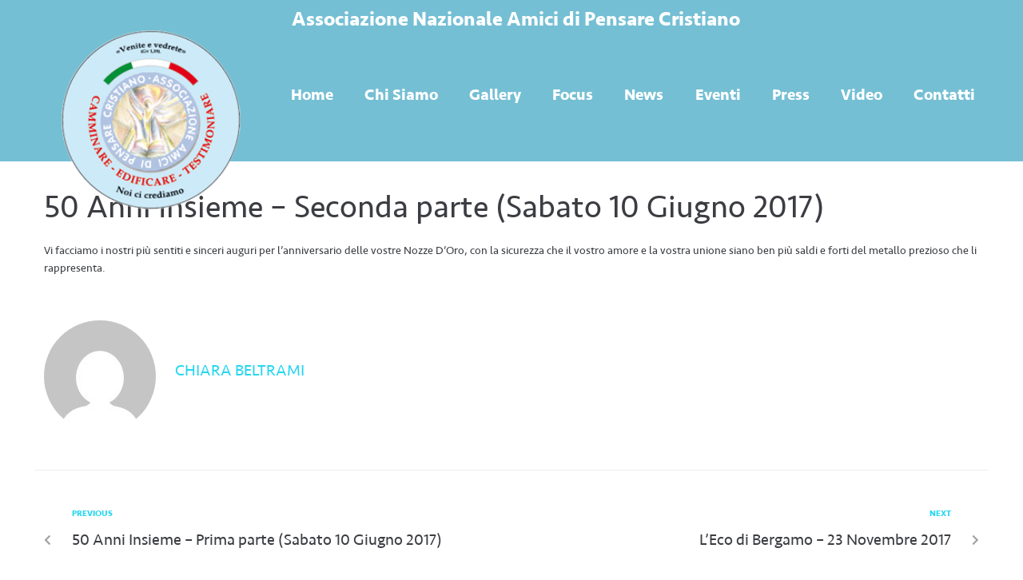

--- FILE ---
content_type: text/css
request_url: https://amicipensarecristiano.it/wp-content/uploads/elementor/css/post-1.css?ver=1646731168
body_size: 759
content:
.elementor-kit-1{--e-global-color-primary:#6EC1E4;--e-global-color-secondary:#54595F;--e-global-color-text:#7A7A7A;--e-global-color-accent:#61CE70;--e-global-color-63b79c6:#74BFD4;--e-global-typography-primary-font-family:"Sevarek";--e-global-typography-primary-font-weight:600;--e-global-typography-secondary-font-family:"Sevarek";--e-global-typography-secondary-font-weight:400;--e-global-typography-text-font-family:"Sevarek";--e-global-typography-text-font-weight:400;--e-global-typography-accent-font-family:"Sevarek";--e-global-typography-accent-font-weight:500;font-family:"Sevarek", Sans-serif;}.elementor-kit-1 a{font-family:"Sevarek", Sans-serif;}.elementor-kit-1 h1{font-family:"Sevarek", Sans-serif;}.elementor-kit-1 h2{font-family:"Sevarek", Sans-serif;}.elementor-kit-1 h3{font-family:"Sevarek", Sans-serif;}.elementor-kit-1 h4{font-family:"Sevarek", Sans-serif;}.elementor-kit-1 h5{font-family:"Sevarek", Sans-serif;}.elementor-kit-1 h6{font-family:"Sevarek", Sans-serif;}.elementor-section.elementor-section-boxed > .elementor-container{max-width:1140px;}.elementor-widget:not(:last-child){margin-bottom:20px;}{}h1.entry-title{display:var(--page-title-display);}@media(max-width:1024px){.elementor-section.elementor-section-boxed > .elementor-container{max-width:1024px;}}@media(max-width:767px){.elementor-section.elementor-section-boxed > .elementor-container{max-width:767px;}}/* Start Custom Fonts CSS */@font-face {
	font-family: 'Sevarek';
	font-style: normal;
	font-weight: normal;
	font-display: auto;
	src: url('https://amicipensarecristiano.it/wp-content/uploads/2020/11/Seravek-01.eot');
	src: url('https://amicipensarecristiano.it/wp-content/uploads/2020/11/Seravek-01.eot?#iefix') format('embedded-opentype'),
		url('https://amicipensarecristiano.it/wp-content/uploads/2020/11/Seravek-01.woff2') format('woff2'),
		url('https://amicipensarecristiano.it/wp-content/uploads/2020/11/Seravek-01.woff') format('woff'),
		url('https://amicipensarecristiano.it/wp-content/uploads/2020/11/Seravek-01.ttf') format('truetype'),
		url('https://amicipensarecristiano.it/wp-content/uploads/2020/11/Seravek-01.svg#Sevarek') format('svg');
}
@font-face {
	font-family: 'Sevarek';
	font-style: italic;
	font-weight: normal;
	font-display: auto;
	src: url('https://amicipensarecristiano.it/wp-content/uploads/2020/11/Seravek-Italic-02.eot');
	src: url('https://amicipensarecristiano.it/wp-content/uploads/2020/11/Seravek-Italic-02.eot?#iefix') format('embedded-opentype'),
		url('https://amicipensarecristiano.it/wp-content/uploads/2020/11/Seravek-Italic-02.woff2') format('woff2'),
		url('https://amicipensarecristiano.it/wp-content/uploads/2020/11/Seravek-Italic-02.woff') format('woff'),
		url('https://amicipensarecristiano.it/wp-content/uploads/2020/11/Seravek-Italic-02.ttf') format('truetype'),
		url('https://amicipensarecristiano.it/wp-content/uploads/2020/11/Seravek-Italic-02.svg#Sevarek') format('svg');
}
@font-face {
	font-family: 'Sevarek';
	font-style: normal;
	font-weight: bold;
	font-display: auto;
	src: url('https://amicipensarecristiano.it/wp-content/uploads/2020/11/Seravek-Bold-10.eot');
	src: url('https://amicipensarecristiano.it/wp-content/uploads/2020/11/Seravek-Bold-10.eot?#iefix') format('embedded-opentype'),
		url('https://amicipensarecristiano.it/wp-content/uploads/2020/11/Seravek-Bold-10.woff2') format('woff2'),
		url('https://amicipensarecristiano.it/wp-content/uploads/2020/11/Seravek-Bold-10.woff') format('woff'),
		url('https://amicipensarecristiano.it/wp-content/uploads/2020/11/Seravek-Bold-10.ttf') format('truetype'),
		url('https://amicipensarecristiano.it/wp-content/uploads/2020/11/Seravek-Bold-10.svg#Sevarek') format('svg');
}
@font-face {
	font-family: 'Sevarek';
	font-style: italic;
	font-weight: bold;
	font-display: auto;
	src: url('https://amicipensarecristiano.it/wp-content/uploads/2020/11/Seravek-BoldItalic-09.eot');
	src: url('https://amicipensarecristiano.it/wp-content/uploads/2020/11/Seravek-BoldItalic-09.eot?#iefix') format('embedded-opentype'),
		url('https://amicipensarecristiano.it/wp-content/uploads/2020/11/Seravek-BoldItalic-09.woff2') format('woff2'),
		url('https://amicipensarecristiano.it/wp-content/uploads/2020/11/Seravek-BoldItalic-09.woff') format('woff'),
		url('https://amicipensarecristiano.it/wp-content/uploads/2020/11/Seravek-BoldItalic-09.ttf') format('truetype'),
		url('https://amicipensarecristiano.it/wp-content/uploads/2020/11/Seravek-BoldItalic-09.svg#Sevarek') format('svg');
}
/* End Custom Fonts CSS */

--- FILE ---
content_type: text/css
request_url: https://amicipensarecristiano.it/wp-content/uploads/elementor/css/post-9.css?ver=1646732145
body_size: 2831
content:
.elementor-9 .elementor-element.elementor-element-2fb82de > .elementor-container{max-width:1200px;}.elementor-9 .elementor-element.elementor-element-c03f1ac > .elementor-element-populated{margin:0px 0px 0px 0px;--e-column-margin-right:0px;--e-column-margin-left:0px;}.elementor-9 .elementor-element.elementor-element-c03f1ac > .elementor-element-populated > .elementor-widget-wrap{padding:0px 5px 0px 13px;}.elementor-9 .elementor-element.elementor-element-9c53a6a.elementor-view-stacked .elementor-icon{background-color:#FFFFFF;}.elementor-9 .elementor-element.elementor-element-9c53a6a.elementor-view-framed .elementor-icon, .elementor-9 .elementor-element.elementor-element-9c53a6a.elementor-view-default .elementor-icon{fill:#FFFFFF;color:#FFFFFF;border-color:#FFFFFF;}.elementor-9 .elementor-element.elementor-element-9c53a6a.elementor-position-right .elementor-icon-box-icon{margin-left:12px;}.elementor-9 .elementor-element.elementor-element-9c53a6a.elementor-position-left .elementor-icon-box-icon{margin-right:12px;}.elementor-9 .elementor-element.elementor-element-9c53a6a.elementor-position-top .elementor-icon-box-icon{margin-bottom:12px;}.elementor-9 .elementor-element.elementor-element-9c53a6a .elementor-icon{font-size:16px;}.elementor-9 .elementor-element.elementor-element-9c53a6a .elementor-icon i{transform:rotate(0deg);}.elementor-9 .elementor-element.elementor-element-9c53a6a .elementor-icon-box-title{margin-bottom:0px;color:#FFFFFF;}.elementor-9 .elementor-element.elementor-element-9c53a6a .elementor-icon-box-title, .elementor-9 .elementor-element.elementor-element-9c53a6a .elementor-icon-box-title a{font-family:"Poppins", Sans-serif;font-size:14px;font-weight:400;text-transform:none;font-style:normal;text-decoration:none;letter-spacing:0px;}.elementor-9 .elementor-element.elementor-element-9c53a6a > .tippy-popper .tippy-tooltip .tippy-content{text-align:center;}.elementor-9 .elementor-element.elementor-element-41686e8 > .elementor-element-populated{margin:0px 0px 0px 0px;--e-column-margin-right:0px;--e-column-margin-left:0px;}.elementor-9 .elementor-element.elementor-element-41686e8 > .elementor-element-populated > .elementor-widget-wrap{padding:0px 0px 0px 10px;}.elementor-9 .elementor-element.elementor-element-d166129.elementor-view-stacked .elementor-icon{background-color:#FFFFFF;}.elementor-9 .elementor-element.elementor-element-d166129.elementor-view-framed .elementor-icon, .elementor-9 .elementor-element.elementor-element-d166129.elementor-view-default .elementor-icon{fill:#FFFFFF;color:#FFFFFF;border-color:#FFFFFF;}.elementor-9 .elementor-element.elementor-element-d166129.elementor-position-right .elementor-icon-box-icon{margin-left:12px;}.elementor-9 .elementor-element.elementor-element-d166129.elementor-position-left .elementor-icon-box-icon{margin-right:12px;}.elementor-9 .elementor-element.elementor-element-d166129.elementor-position-top .elementor-icon-box-icon{margin-bottom:12px;}.elementor-9 .elementor-element.elementor-element-d166129 .elementor-icon{font-size:16px;}.elementor-9 .elementor-element.elementor-element-d166129 .elementor-icon i{transform:rotate(0deg);}.elementor-9 .elementor-element.elementor-element-d166129 .elementor-icon-box-title{margin-bottom:0px;color:#FFFFFF;}.elementor-9 .elementor-element.elementor-element-d166129 .elementor-icon-box-title, .elementor-9 .elementor-element.elementor-element-d166129 .elementor-icon-box-title a{font-family:"Poppins", Sans-serif;font-size:14px;font-weight:400;text-transform:none;font-style:normal;text-decoration:none;letter-spacing:0px;}.elementor-9 .elementor-element.elementor-element-d166129 > .tippy-popper .tippy-tooltip .tippy-content{text-align:center;}.elementor-9 .elementor-element.elementor-element-6d7be2b > .elementor-element-populated{margin:0px 0px 0px 0px;--e-column-margin-right:0px;--e-column-margin-left:0px;}.elementor-9 .elementor-element.elementor-element-6d7be2b > .elementor-element-populated > .elementor-widget-wrap{padding:0px 0px 0px 8px;}.elementor-9 .elementor-element.elementor-element-4d4de7b.elementor-view-stacked .elementor-icon{background-color:#FFFFFF;}.elementor-9 .elementor-element.elementor-element-4d4de7b.elementor-view-framed .elementor-icon, .elementor-9 .elementor-element.elementor-element-4d4de7b.elementor-view-default .elementor-icon{fill:#FFFFFF;color:#FFFFFF;border-color:#FFFFFF;}.elementor-9 .elementor-element.elementor-element-4d4de7b.elementor-position-right .elementor-icon-box-icon{margin-left:12px;}.elementor-9 .elementor-element.elementor-element-4d4de7b.elementor-position-left .elementor-icon-box-icon{margin-right:12px;}.elementor-9 .elementor-element.elementor-element-4d4de7b.elementor-position-top .elementor-icon-box-icon{margin-bottom:12px;}.elementor-9 .elementor-element.elementor-element-4d4de7b .elementor-icon{font-size:16px;}.elementor-9 .elementor-element.elementor-element-4d4de7b .elementor-icon i{transform:rotate(0deg);}.elementor-9 .elementor-element.elementor-element-4d4de7b .elementor-icon-box-title{margin-bottom:0px;color:#FFFFFF;}.elementor-9 .elementor-element.elementor-element-4d4de7b .elementor-icon-box-title, .elementor-9 .elementor-element.elementor-element-4d4de7b .elementor-icon-box-title a{font-family:"Poppins", Sans-serif;font-size:14px;font-weight:400;text-transform:none;font-style:normal;text-decoration:none;letter-spacing:0px;}.elementor-9 .elementor-element.elementor-element-4d4de7b > .tippy-popper .tippy-tooltip .tippy-content{text-align:center;}.elementor-9 .elementor-element.elementor-element-2fb82de:not(.elementor-motion-effects-element-type-background), .elementor-9 .elementor-element.elementor-element-2fb82de > .elementor-motion-effects-container > .elementor-motion-effects-layer{background-color:transparent;background-image:linear-gradient(180deg, #FFFFFF 0%, #74BFD4 0%);}.elementor-9 .elementor-element.elementor-element-2fb82de{transition:background 0.3s, border 0.3s, border-radius 0.3s, box-shadow 0.3s;padding:12px 0px 12px 0px;}.elementor-9 .elementor-element.elementor-element-2fb82de > .elementor-background-overlay{transition:background 0.3s, border-radius 0.3s, opacity 0.3s;}.elementor-9 .elementor-element.elementor-element-2fb82de a:hover{color:#57d9ff;}.elementor-9 .elementor-element.elementor-element-4c44050d > .elementor-container{max-width:1200px;}.elementor-bc-flex-widget .elementor-9 .elementor-element.elementor-element-34b9f2b5.elementor-column .elementor-column-wrap{align-items:flex-end;}.elementor-9 .elementor-element.elementor-element-34b9f2b5.elementor-column.elementor-element[data-element_type="column"] > .elementor-column-wrap.elementor-element-populated > .elementor-widget-wrap{align-content:flex-end;align-items:flex-end;}.elementor-9 .elementor-element.elementor-element-34b9f2b5 > .elementor-element-populated{margin:0px 0px 0px 0px;--e-column-margin-right:0px;--e-column-margin-left:0px;}.elementor-9 .elementor-element.elementor-element-34b9f2b5 > .elementor-element-populated > .elementor-widget-wrap{padding:0px 0px 0px 10px;}.elementor-9 .elementor-element.elementor-element-f6147af{text-align:center;}.elementor-9 .elementor-element.elementor-element-f6147af .elementor-heading-title{color:#FFFFFF;font-family:"Sevarek", Sans-serif;font-size:25px;font-weight:600;}.elementor-9 .elementor-element.elementor-element-f6147af > .tippy-popper .tippy-tooltip .tippy-content{text-align:center;}.elementor-9 .elementor-element.elementor-element-4c44050d:not(.elementor-motion-effects-element-type-background), .elementor-9 .elementor-element.elementor-element-4c44050d > .elementor-motion-effects-container > .elementor-motion-effects-layer{background-color:transparent;background-image:linear-gradient(180deg, #FFFFFF 0%, #74BFD4 0%);}.elementor-9 .elementor-element.elementor-element-4c44050d{transition:background 0.3s, border 0.3s, border-radius 0.3s, box-shadow 0.3s;padding:12px 0px 0px 0px;}.elementor-9 .elementor-element.elementor-element-4c44050d > .elementor-background-overlay{transition:background 0.3s, border-radius 0.3s, opacity 0.3s;}.elementor-9 .elementor-element.elementor-element-4c44050d a:hover{color:#57d9ff;}.elementor-9 .elementor-element.elementor-element-3df89107 > .elementor-container{max-width:1200px;}.elementor-9 .elementor-element.elementor-element-39e5b805 > .elementor-column-wrap > .elementor-widget-wrap > .elementor-widget:not(.elementor-widget__width-auto):not(.elementor-widget__width-initial):not(:last-child):not(.elementor-absolute){margin-bottom:0px;}.elementor-9 .elementor-element.elementor-element-39e5b805 > .elementor-element-populated > .elementor-widget-wrap{padding:0px 6px 0px 0px;}.elementor-9 .elementor-element.elementor-element-7a6d2a8 img{width:75%;max-width:100%;}.elementor-9 .elementor-element.elementor-element-7a6d2a8 > .elementor-widget-container{margin:0px 0px -60px 0px;}.elementor-9 .elementor-element.elementor-element-7a6d2a8{z-index:2;}.elementor-9 .elementor-element.elementor-element-7a6d2a8 > .tippy-popper .tippy-tooltip .tippy-content{text-align:center;}.elementor-bc-flex-widget .elementor-9 .elementor-element.elementor-element-5921e85b.elementor-column .elementor-column-wrap{align-items:center;}.elementor-9 .elementor-element.elementor-element-5921e85b.elementor-column.elementor-element[data-element_type="column"] > .elementor-column-wrap.elementor-element-populated > .elementor-widget-wrap{align-content:center;align-items:center;}.elementor-9 .elementor-element.elementor-element-5921e85b > .elementor-column-wrap > .elementor-widget-wrap > .elementor-widget:not(.elementor-widget__width-auto):not(.elementor-widget__width-initial):not(:last-child):not(.elementor-absolute){margin-bottom:0px;}.elementor-9 .elementor-element.elementor-element-5921e85b > .elementor-element-populated{margin:0px 0px 0px 0px;--e-column-margin-right:0px;--e-column-margin-left:0px;}.elementor-9 .elementor-element.elementor-element-5921e85b > .elementor-element-populated > .elementor-widget-wrap{padding:0px 0px 0px 0px;}.elementor-9 .elementor-element.elementor-element-4ff37a3 .elementor-menu-toggle{margin-left:auto;}.elementor-9 .elementor-element.elementor-element-4ff37a3 .elementor-nav-menu .elementor-item{font-size:20px;font-weight:600;}.elementor-9 .elementor-element.elementor-element-4ff37a3 .elementor-nav-menu--main .elementor-item{color:#FFFFFF;padding-left:0px;padding-right:0px;padding-top:39px;padding-bottom:39px;}.elementor-9 .elementor-element.elementor-element-4ff37a3 .elementor-nav-menu--main .elementor-item:hover,
					.elementor-9 .elementor-element.elementor-element-4ff37a3 .elementor-nav-menu--main .elementor-item.elementor-item-active,
					.elementor-9 .elementor-element.elementor-element-4ff37a3 .elementor-nav-menu--main .elementor-item.highlighted,
					.elementor-9 .elementor-element.elementor-element-4ff37a3 .elementor-nav-menu--main .elementor-item:focus{color:var( --e-global-color-secondary );}.elementor-9 .elementor-element.elementor-element-4ff37a3 .elementor-nav-menu--main:not(.e--pointer-framed) .elementor-item:before,
					.elementor-9 .elementor-element.elementor-element-4ff37a3 .elementor-nav-menu--main:not(.e--pointer-framed) .elementor-item:after{background-color:#FFFFFF;}.elementor-9 .elementor-element.elementor-element-4ff37a3 .e--pointer-framed .elementor-item:before,
					.elementor-9 .elementor-element.elementor-element-4ff37a3 .e--pointer-framed .elementor-item:after{border-color:#FFFFFF;}.elementor-9 .elementor-element.elementor-element-4ff37a3 .e--pointer-framed .elementor-item:before{border-width:0px;}.elementor-9 .elementor-element.elementor-element-4ff37a3 .e--pointer-framed.e--animation-draw .elementor-item:before{border-width:0 0 0px 0px;}.elementor-9 .elementor-element.elementor-element-4ff37a3 .e--pointer-framed.e--animation-draw .elementor-item:after{border-width:0px 0px 0 0;}.elementor-9 .elementor-element.elementor-element-4ff37a3 .e--pointer-framed.e--animation-corners .elementor-item:before{border-width:0px 0 0 0px;}.elementor-9 .elementor-element.elementor-element-4ff37a3 .e--pointer-framed.e--animation-corners .elementor-item:after{border-width:0 0px 0px 0;}.elementor-9 .elementor-element.elementor-element-4ff37a3 .e--pointer-underline .elementor-item:after,
					 .elementor-9 .elementor-element.elementor-element-4ff37a3 .e--pointer-overline .elementor-item:before,
					 .elementor-9 .elementor-element.elementor-element-4ff37a3 .e--pointer-double-line .elementor-item:before,
					 .elementor-9 .elementor-element.elementor-element-4ff37a3 .e--pointer-double-line .elementor-item:after{height:0px;}.elementor-9 .elementor-element.elementor-element-4ff37a3 > .tippy-popper .tippy-tooltip .tippy-content{text-align:center;}.elementor-9 .elementor-element.elementor-element-3df89107:not(.elementor-motion-effects-element-type-background), .elementor-9 .elementor-element.elementor-element-3df89107 > .elementor-motion-effects-container > .elementor-motion-effects-layer{background-color:#74BFD4;}.elementor-9 .elementor-element.elementor-element-3df89107{transition:background 0.3s, border 0.3s, border-radius 0.3s, box-shadow 0.3s;padding:0px 0px 0px 0px;}.elementor-9 .elementor-element.elementor-element-3df89107 > .elementor-background-overlay{transition:background 0.3s, border-radius 0.3s, opacity 0.3s;}.elementor-9 .elementor-element.elementor-element-1c8318c > .elementor-container{max-width:1200px;}.elementor-bc-flex-widget .elementor-9 .elementor-element.elementor-element-2abd1e0.elementor-column .elementor-column-wrap{align-items:center;}.elementor-9 .elementor-element.elementor-element-2abd1e0.elementor-column.elementor-element[data-element_type="column"] > .elementor-column-wrap.elementor-element-populated > .elementor-widget-wrap{align-content:center;align-items:center;}.elementor-9 .elementor-element.elementor-element-2abd1e0 > .elementor-column-wrap > .elementor-widget-wrap > .elementor-widget:not(.elementor-widget__width-auto):not(.elementor-widget__width-initial):not(:last-child):not(.elementor-absolute){margin-bottom:0px;}.elementor-9 .elementor-element.elementor-element-2abd1e0 > .elementor-element-populated{margin:0px 0px 0px 0px;--e-column-margin-right:0px;--e-column-margin-left:0px;}.elementor-9 .elementor-element.elementor-element-2abd1e0 > .elementor-element-populated > .elementor-widget-wrap{padding:0px 0px 0px 0px;}.elementor-9 .elementor-element.elementor-element-4521a86 > .elementor-widget-container{margin:0px 0px -60px 0px;}.elementor-9 .elementor-element.elementor-element-4521a86{z-index:2;}.elementor-9 .elementor-element.elementor-element-4521a86 > .tippy-popper .tippy-tooltip .tippy-content{text-align:center;}.elementor-9 .elementor-element.elementor-element-68528bc > .elementor-column-wrap > .elementor-widget-wrap > .elementor-widget:not(.elementor-widget__width-auto):not(.elementor-widget__width-initial):not(:last-child):not(.elementor-absolute){margin-bottom:0px;}.elementor-9 .elementor-element.elementor-element-68528bc > .elementor-element-populated > .elementor-widget-wrap{padding:0px 6px 0px 0px;}.elementor-9 .elementor-element.elementor-element-457a225 .elementor-menu-toggle{margin-left:auto;background-color:#FFFFFF;}.elementor-9 .elementor-element.elementor-element-457a225 .elementor-nav-menu .elementor-item{font-size:20px;font-weight:600;}.elementor-9 .elementor-element.elementor-element-457a225 .elementor-nav-menu--main .elementor-item{color:#FFFFFF;padding-left:0px;padding-right:0px;padding-top:39px;padding-bottom:39px;}.elementor-9 .elementor-element.elementor-element-457a225 .elementor-nav-menu--main .elementor-item:hover,
					.elementor-9 .elementor-element.elementor-element-457a225 .elementor-nav-menu--main .elementor-item.elementor-item-active,
					.elementor-9 .elementor-element.elementor-element-457a225 .elementor-nav-menu--main .elementor-item.highlighted,
					.elementor-9 .elementor-element.elementor-element-457a225 .elementor-nav-menu--main .elementor-item:focus{color:var( --e-global-color-secondary );}.elementor-9 .elementor-element.elementor-element-457a225 .elementor-nav-menu--main:not(.e--pointer-framed) .elementor-item:before,
					.elementor-9 .elementor-element.elementor-element-457a225 .elementor-nav-menu--main:not(.e--pointer-framed) .elementor-item:after{background-color:#FFFFFF;}.elementor-9 .elementor-element.elementor-element-457a225 .e--pointer-framed .elementor-item:before,
					.elementor-9 .elementor-element.elementor-element-457a225 .e--pointer-framed .elementor-item:after{border-color:#FFFFFF;}.elementor-9 .elementor-element.elementor-element-457a225 .e--pointer-framed .elementor-item:before{border-width:0px;}.elementor-9 .elementor-element.elementor-element-457a225 .e--pointer-framed.e--animation-draw .elementor-item:before{border-width:0 0 0px 0px;}.elementor-9 .elementor-element.elementor-element-457a225 .e--pointer-framed.e--animation-draw .elementor-item:after{border-width:0px 0px 0 0;}.elementor-9 .elementor-element.elementor-element-457a225 .e--pointer-framed.e--animation-corners .elementor-item:before{border-width:0px 0 0 0px;}.elementor-9 .elementor-element.elementor-element-457a225 .e--pointer-framed.e--animation-corners .elementor-item:after{border-width:0 0px 0px 0;}.elementor-9 .elementor-element.elementor-element-457a225 .e--pointer-underline .elementor-item:after,
					 .elementor-9 .elementor-element.elementor-element-457a225 .e--pointer-overline .elementor-item:before,
					 .elementor-9 .elementor-element.elementor-element-457a225 .e--pointer-double-line .elementor-item:before,
					 .elementor-9 .elementor-element.elementor-element-457a225 .e--pointer-double-line .elementor-item:after{height:0px;}.elementor-9 .elementor-element.elementor-element-457a225 div.elementor-menu-toggle{color:var( --e-global-color-text );}.elementor-9 .elementor-element.elementor-element-457a225 > .tippy-popper .tippy-tooltip .tippy-content{text-align:center;}.elementor-9 .elementor-element.elementor-element-1c8318c:not(.elementor-motion-effects-element-type-background), .elementor-9 .elementor-element.elementor-element-1c8318c > .elementor-motion-effects-container > .elementor-motion-effects-layer{background-color:transparent;background-image:linear-gradient(180deg, #74BFD4 0%, #FFFFFF 70%);}.elementor-9 .elementor-element.elementor-element-1c8318c{transition:background 0.3s, border 0.3s, border-radius 0.3s, box-shadow 0.3s;padding:0px 0px 0px 0px;}.elementor-9 .elementor-element.elementor-element-1c8318c > .elementor-background-overlay{transition:background 0.3s, border-radius 0.3s, opacity 0.3s;}@media(max-width:1024px){.elementor-9 .elementor-element.elementor-element-5921e85b > .elementor-element-populated > .elementor-widget-wrap{padding:20px 0px 0px 10px;}.elementor-9 .elementor-element.elementor-element-2abd1e0 > .elementor-element-populated > .elementor-widget-wrap{padding:20px 0px 0px 10px;}}@media(min-width:768px){.elementor-9 .elementor-element.elementor-element-c03f1ac{width:33%;}.elementor-9 .elementor-element.elementor-element-41686e8{width:33.664%;}.elementor-9 .elementor-element.elementor-element-6d7be2b{width:33%;}.elementor-9 .elementor-element.elementor-element-39e5b805{width:25.333%;}.elementor-9 .elementor-element.elementor-element-5921e85b{width:74.667%;}.elementor-9 .elementor-element.elementor-element-2abd1e0{width:87.917%;}.elementor-9 .elementor-element.elementor-element-68528bc{width:12.083%;}}@media(max-width:1024px) and (min-width:768px){.elementor-9 .elementor-element.elementor-element-c03f1ac{width:40%;}.elementor-9 .elementor-element.elementor-element-41686e8{width:34%;}.elementor-9 .elementor-element.elementor-element-6d7be2b{width:26%;}.elementor-9 .elementor-element.elementor-element-34b9f2b5{width:34%;}.elementor-9 .elementor-element.elementor-element-39e5b805{width:66%;}.elementor-9 .elementor-element.elementor-element-5921e85b{width:24%;}.elementor-9 .elementor-element.elementor-element-2abd1e0{width:24%;}.elementor-9 .elementor-element.elementor-element-68528bc{width:66%;}}@media(max-width:767px){.elementor-9 .elementor-element.elementor-element-9c53a6a .elementor-icon-box-icon{margin-bottom:0px;}.elementor-9 .elementor-element.elementor-element-9c53a6a.elementor-position-right .elementor-icon-box-icon{margin-left:0px;}.elementor-9 .elementor-element.elementor-element-9c53a6a.elementor-position-left .elementor-icon-box-icon{margin-right:0px;}.elementor-9 .elementor-element.elementor-element-9c53a6a.elementor-position-top .elementor-icon-box-icon{margin-bottom:0px;}.elementor-9 .elementor-element.elementor-element-41686e8 > .elementor-element-populated > .elementor-widget-wrap{padding:10px 0px 0px 0px;}.elementor-9 .elementor-element.elementor-element-d166129 .elementor-icon-box-icon{margin-bottom:0px;}.elementor-9 .elementor-element.elementor-element-d166129.elementor-position-right .elementor-icon-box-icon{margin-left:0px;}.elementor-9 .elementor-element.elementor-element-d166129.elementor-position-left .elementor-icon-box-icon{margin-right:0px;}.elementor-9 .elementor-element.elementor-element-d166129.elementor-position-top .elementor-icon-box-icon{margin-bottom:0px;}.elementor-9 .elementor-element.elementor-element-6d7be2b > .elementor-element-populated > .elementor-widget-wrap{padding:10px 0px 0px 0px;}.elementor-9 .elementor-element.elementor-element-4d4de7b .elementor-icon-box-icon{margin-bottom:0px;}.elementor-9 .elementor-element.elementor-element-4d4de7b.elementor-position-right .elementor-icon-box-icon{margin-left:0px;}.elementor-9 .elementor-element.elementor-element-4d4de7b.elementor-position-left .elementor-icon-box-icon{margin-right:0px;}.elementor-9 .elementor-element.elementor-element-4d4de7b.elementor-position-top .elementor-icon-box-icon{margin-bottom:0px;}.elementor-9 .elementor-element.elementor-element-2fb82de{padding:15px 0px 15px 0px;}.elementor-9 .elementor-element.elementor-element-34b9f2b5 > .elementor-element-populated > .elementor-widget-wrap{padding:10px 0px 0px 0px;}.elementor-9 .elementor-element.elementor-element-4c44050d{padding:15px 0px 15px 0px;}.elementor-9 .elementor-element.elementor-element-39e5b805{width:40%;}.elementor-9 .elementor-element.elementor-element-39e5b805.elementor-column{order:2;}.elementor-9 .elementor-element.elementor-element-39e5b805 > .elementor-element-populated > .elementor-widget-wrap{padding:0px 0px 0px 0px;}.elementor-9 .elementor-element.elementor-element-5921e85b{width:60%;}.elementor-9 .elementor-element.elementor-element-5921e85b.elementor-column{order:0;}.elementor-9 .elementor-element.elementor-element-5921e85b > .elementor-element-populated{margin:0px 0px 0px 0px;--e-column-margin-right:0px;--e-column-margin-left:0px;}.elementor-9 .elementor-element.elementor-element-5921e85b > .elementor-element-populated > .elementor-widget-wrap{padding:10px 10px 10px 10px;}.elementor-9 .elementor-element.elementor-element-3df89107{padding:10px 10px 10px 10px;}.elementor-9 .elementor-element.elementor-element-2abd1e0{width:40%;}.elementor-9 .elementor-element.elementor-element-2abd1e0.elementor-column{order:0;}.elementor-9 .elementor-element.elementor-element-2abd1e0 > .elementor-element-populated{margin:0px 0px 0px 0px;--e-column-margin-right:0px;--e-column-margin-left:0px;}.elementor-9 .elementor-element.elementor-element-2abd1e0 > .elementor-element-populated > .elementor-widget-wrap{padding:10px 10px 10px 10px;}.elementor-9 .elementor-element.elementor-element-4521a86 > .elementor-widget-container{margin:0px 0px 0px 0px;}.elementor-9 .elementor-element.elementor-element-68528bc{width:60%;}.elementor-9 .elementor-element.elementor-element-68528bc.elementor-column{order:2;}.elementor-bc-flex-widget .elementor-9 .elementor-element.elementor-element-68528bc.elementor-column .elementor-column-wrap{align-items:center;}.elementor-9 .elementor-element.elementor-element-68528bc.elementor-column.elementor-element[data-element_type="column"] > .elementor-column-wrap.elementor-element-populated > .elementor-widget-wrap{align-content:center;align-items:center;}.elementor-9 .elementor-element.elementor-element-68528bc > .elementor-element-populated > .elementor-widget-wrap{padding:0px 0px 0px 0px;}.elementor-9 .elementor-element.elementor-element-457a225 .elementor-nav-menu--dropdown a{padding-left:22px;padding-right:22px;padding-top:12px;padding-bottom:12px;}.elementor-9 .elementor-element.elementor-element-457a225 .elementor-nav-menu--main > .elementor-nav-menu > li > .elementor-nav-menu--dropdown, .elementor-9 .elementor-element.elementor-element-457a225 .elementor-nav-menu__container.elementor-nav-menu--dropdown{margin-top:45px !important;}.elementor-9 .elementor-element.elementor-element-457a225 .elementor-menu-toggle{font-size:27px;border-width:0px;border-radius:5px;}.elementor-9 .elementor-element.elementor-element-1c8318c{padding:10px 10px 10px 10px;}}

--- FILE ---
content_type: text/css
request_url: https://amicipensarecristiano.it/wp-content/uploads/elementor/css/post-37.css?ver=1646732145
body_size: 1536
content:
.elementor-37 .elementor-element.elementor-element-b9b7ddf > .elementor-container{max-width:1200px;}.elementor-37 .elementor-element.elementor-element-29e25d6 > .elementor-column-wrap > .elementor-widget-wrap > .elementor-widget:not(.elementor-widget__width-auto):not(.elementor-widget__width-initial):not(:last-child):not(.elementor-absolute){margin-bottom:0px;}.elementor-37 .elementor-element.elementor-element-29e25d6 > .elementor-element-populated{margin:0px 0px 0px 0px;--e-column-margin-right:0px;--e-column-margin-left:0px;}.elementor-37 .elementor-element.elementor-element-29e25d6 > .elementor-element-populated > .elementor-widget-wrap{padding:0px 15px 0px 15px;}.elementor-37 .elementor-element.elementor-element-72839dc.elementor-view-stacked .elementor-icon{background-color:#ffffff;}.elementor-37 .elementor-element.elementor-element-72839dc.elementor-view-framed .elementor-icon, .elementor-37 .elementor-element.elementor-element-72839dc.elementor-view-default .elementor-icon{fill:#ffffff;color:#ffffff;border-color:#ffffff;}.elementor-37 .elementor-element.elementor-element-72839dc.elementor-position-right .elementor-icon-box-icon{margin-left:20px;}.elementor-37 .elementor-element.elementor-element-72839dc.elementor-position-left .elementor-icon-box-icon{margin-right:20px;}.elementor-37 .elementor-element.elementor-element-72839dc.elementor-position-top .elementor-icon-box-icon{margin-bottom:20px;}.elementor-37 .elementor-element.elementor-element-72839dc .elementor-icon{font-size:21px;border-width:1px 1px 1px 1px;}.elementor-37 .elementor-element.elementor-element-72839dc .elementor-icon i{transform:rotate(45deg);}.elementor-37 .elementor-element.elementor-element-72839dc .elementor-icon-box-wrapper{text-align:left;}.elementor-37 .elementor-element.elementor-element-72839dc .elementor-icon-box-title{margin-bottom:15px;color:#ffffff;}.elementor-37 .elementor-element.elementor-element-72839dc .elementor-icon-box-title, .elementor-37 .elementor-element.elementor-element-72839dc .elementor-icon-box-title a{font-family:"Sevarek", Sans-serif;font-size:16px;font-weight:300;text-transform:none;font-style:normal;text-decoration:none;line-height:23px;letter-spacing:0px;}.elementor-37 .elementor-element.elementor-element-72839dc .elementor-icon-box-description{font-family:"Montserrat", Sans-serif;font-size:18px;font-weight:300;line-height:23px;letter-spacing:-1px;}.elementor-37 .elementor-element.elementor-element-72839dc > .tippy-popper .tippy-tooltip .tippy-content{text-align:center;}.elementor-37 .elementor-element.elementor-element-f391db5 > .elementor-column-wrap > .elementor-widget-wrap > .elementor-widget:not(.elementor-widget__width-auto):not(.elementor-widget__width-initial):not(:last-child):not(.elementor-absolute){margin-bottom:0px;}.elementor-37 .elementor-element.elementor-element-f391db5 > .elementor-element-populated{margin:0px 0px 0px 0px;--e-column-margin-right:0px;--e-column-margin-left:0px;}.elementor-37 .elementor-element.elementor-element-f391db5 > .elementor-element-populated > .elementor-widget-wrap{padding:0px 15px 0px 15px;}.elementor-37 .elementor-element.elementor-element-86be160.elementor-view-stacked .elementor-icon{background-color:#ffffff;}.elementor-37 .elementor-element.elementor-element-86be160.elementor-view-framed .elementor-icon, .elementor-37 .elementor-element.elementor-element-86be160.elementor-view-default .elementor-icon{fill:#ffffff;color:#ffffff;border-color:#ffffff;}.elementor-37 .elementor-element.elementor-element-86be160.elementor-position-right .elementor-icon-box-icon{margin-left:20px;}.elementor-37 .elementor-element.elementor-element-86be160.elementor-position-left .elementor-icon-box-icon{margin-right:20px;}.elementor-37 .elementor-element.elementor-element-86be160.elementor-position-top .elementor-icon-box-icon{margin-bottom:20px;}.elementor-37 .elementor-element.elementor-element-86be160 .elementor-icon{font-size:21px;border-width:1px 1px 1px 1px;}.elementor-37 .elementor-element.elementor-element-86be160 .elementor-icon i{transform:rotate(0deg);}.elementor-37 .elementor-element.elementor-element-86be160 .elementor-icon-box-wrapper{text-align:left;}.elementor-37 .elementor-element.elementor-element-86be160 .elementor-icon-box-title{margin-bottom:15px;color:#ffffff;}.elementor-37 .elementor-element.elementor-element-86be160 .elementor-icon-box-title, .elementor-37 .elementor-element.elementor-element-86be160 .elementor-icon-box-title a{font-family:"Sevarek", Sans-serif;font-size:16px;font-weight:300;text-transform:none;font-style:normal;text-decoration:none;line-height:23px;letter-spacing:0px;}.elementor-37 .elementor-element.elementor-element-86be160 .elementor-icon-box-description{font-family:"Montserrat", Sans-serif;font-size:18px;font-weight:300;line-height:23px;letter-spacing:-1px;}.elementor-37 .elementor-element.elementor-element-86be160 > .tippy-popper .tippy-tooltip .tippy-content{text-align:center;}.elementor-37 .elementor-element.elementor-element-c29fa96 > .elementor-column-wrap > .elementor-widget-wrap > .elementor-widget:not(.elementor-widget__width-auto):not(.elementor-widget__width-initial):not(:last-child):not(.elementor-absolute){margin-bottom:0px;}.elementor-37 .elementor-element.elementor-element-c29fa96 > .elementor-element-populated{margin:0px 0px 0px 0px;--e-column-margin-right:0px;--e-column-margin-left:0px;}.elementor-37 .elementor-element.elementor-element-c29fa96 > .elementor-element-populated > .elementor-widget-wrap{padding:0px 15px 0px 15px;}.elementor-37 .elementor-element.elementor-element-2c7a36d.elementor-view-stacked .elementor-icon{background-color:#ffffff;}.elementor-37 .elementor-element.elementor-element-2c7a36d.elementor-view-framed .elementor-icon, .elementor-37 .elementor-element.elementor-element-2c7a36d.elementor-view-default .elementor-icon{fill:#ffffff;color:#ffffff;border-color:#ffffff;}.elementor-37 .elementor-element.elementor-element-2c7a36d.elementor-position-right .elementor-icon-box-icon{margin-left:20px;}.elementor-37 .elementor-element.elementor-element-2c7a36d.elementor-position-left .elementor-icon-box-icon{margin-right:20px;}.elementor-37 .elementor-element.elementor-element-2c7a36d.elementor-position-top .elementor-icon-box-icon{margin-bottom:20px;}.elementor-37 .elementor-element.elementor-element-2c7a36d .elementor-icon{font-size:21px;border-width:1px 1px 1px 1px;}.elementor-37 .elementor-element.elementor-element-2c7a36d .elementor-icon i{transform:rotate(0deg);}.elementor-37 .elementor-element.elementor-element-2c7a36d .elementor-icon-box-wrapper{text-align:left;}.elementor-37 .elementor-element.elementor-element-2c7a36d .elementor-icon-box-title{margin-bottom:15px;color:#ffffff;}.elementor-37 .elementor-element.elementor-element-2c7a36d .elementor-icon-box-title, .elementor-37 .elementor-element.elementor-element-2c7a36d .elementor-icon-box-title a{font-family:"Sevarek", Sans-serif;font-size:16px;font-weight:300;text-transform:none;font-style:normal;text-decoration:none;line-height:23px;letter-spacing:0px;}.elementor-37 .elementor-element.elementor-element-2c7a36d .elementor-icon-box-description{color:#FFFFFF;font-family:"Montserrat", Sans-serif;font-size:18px;font-weight:300;line-height:23px;letter-spacing:-1px;}.elementor-37 .elementor-element.elementor-element-2c7a36d > .tippy-popper .tippy-tooltip .tippy-content{text-align:center;}.elementor-37 .elementor-element.elementor-element-b9b7ddf:not(.elementor-motion-effects-element-type-background), .elementor-37 .elementor-element.elementor-element-b9b7ddf > .elementor-motion-effects-container > .elementor-motion-effects-layer{background-color:var( --e-global-color-secondary );}.elementor-37 .elementor-element.elementor-element-b9b7ddf{transition:background 0.3s, border 0.3s, border-radius 0.3s, box-shadow 0.3s;margin-top:-30px;margin-bottom:0px;padding:31px 0px 56px 0px;}.elementor-37 .elementor-element.elementor-element-b9b7ddf > .elementor-background-overlay{transition:background 0.3s, border-radius 0.3s, opacity 0.3s;}.elementor-37 .elementor-element.elementor-element-b9b7ddf a{color:#ffffff;}.elementor-37 .elementor-element.elementor-element-b9b7ddf a:hover{color:#26d5ef;}.elementor-37 .elementor-element.elementor-element-981b994 > .elementor-container{max-width:1200px;}.elementor-37 .elementor-element.elementor-element-4141c23 > .elementor-element-populated > .elementor-widget-wrap{padding:0px 15px 0px 15px;}.elementor-37 .elementor-element.elementor-element-87a5d8b{text-align:left;}.elementor-37 .elementor-element.elementor-element-87a5d8b .elementor-heading-title{color:#b8b8b8;font-family:"Montserrat", Sans-serif;font-size:13px;font-weight:500;text-transform:none;font-style:normal;text-decoration:none;line-height:16px;letter-spacing:0.8px;}.elementor-37 .elementor-element.elementor-element-87a5d8b > .tippy-popper .tippy-tooltip .tippy-content{text-align:center;}.elementor-37 .elementor-element.elementor-element-46f7b30 > .elementor-element-populated > .elementor-widget-wrap{padding:0px 15px 0px 15px;}.elementor-37 .elementor-element.elementor-element-0e4c199{text-align:right;}.elementor-37 .elementor-element.elementor-element-0e4c199 .elementor-heading-title{color:#b8b8b8;font-family:"Montserrat", Sans-serif;font-size:13px;font-weight:500;text-transform:none;font-style:normal;text-decoration:none;line-height:16px;letter-spacing:0.8px;}.elementor-37 .elementor-element.elementor-element-0e4c199 > .tippy-popper .tippy-tooltip .tippy-content{text-align:center;}.elementor-37 .elementor-element.elementor-element-981b994:not(.elementor-motion-effects-element-type-background), .elementor-37 .elementor-element.elementor-element-981b994 > .elementor-motion-effects-container > .elementor-motion-effects-layer{background-color:var( --e-global-color-secondary );}.elementor-37 .elementor-element.elementor-element-981b994{border-style:solid;border-width:1px 0px 0px 0px;border-color:#dbdbdb;transition:background 0.3s, border 0.3s, border-radius 0.3s, box-shadow 0.3s;padding:20px 0px 16px 0px;}.elementor-37 .elementor-element.elementor-element-981b994 > .elementor-background-overlay{transition:background 0.3s, border-radius 0.3s, opacity 0.3s;}@media(max-width:1024px){.elementor-37 .elementor-element.elementor-element-29e25d6 > .elementor-element-populated > .elementor-widget-wrap{padding:15px 15px 15px 15px;}.elementor-37 .elementor-element.elementor-element-f391db5 > .elementor-element-populated > .elementor-widget-wrap{padding:15px 15px 15px 15px;}.elementor-37 .elementor-element.elementor-element-c29fa96 > .elementor-element-populated > .elementor-widget-wrap{padding:15px 15px 15px 15px;}}@media(max-width:1024px) and (min-width:768px){.elementor-37 .elementor-element.elementor-element-29e25d6{width:50%;}.elementor-37 .elementor-element.elementor-element-f391db5{width:50%;}.elementor-37 .elementor-element.elementor-element-c29fa96{width:50%;}}@media(max-width:767px){.elementor-37 .elementor-element.elementor-element-29e25d6{width:100%;}.elementor-37 .elementor-element.elementor-element-29e25d6 > .elementor-element-populated > .elementor-widget-wrap{padding:10px 10px 10px 10px;}.elementor-37 .elementor-element.elementor-element-72839dc .elementor-icon-box-icon{margin-bottom:5px;}.elementor-37 .elementor-element.elementor-element-72839dc.elementor-position-right .elementor-icon-box-icon{margin-left:5px;}.elementor-37 .elementor-element.elementor-element-72839dc.elementor-position-left .elementor-icon-box-icon{margin-right:5px;}.elementor-37 .elementor-element.elementor-element-72839dc.elementor-position-top .elementor-icon-box-icon{margin-bottom:5px;}.elementor-37 .elementor-element.elementor-element-72839dc .elementor-icon-box-wrapper{text-align:center;}.elementor-37 .elementor-element.elementor-element-f391db5{width:100%;}.elementor-37 .elementor-element.elementor-element-f391db5 > .elementor-element-populated > .elementor-widget-wrap{padding:10px 10px 10px 10px;}.elementor-37 .elementor-element.elementor-element-86be160 .elementor-icon-box-icon{margin-bottom:5px;}.elementor-37 .elementor-element.elementor-element-86be160.elementor-position-right .elementor-icon-box-icon{margin-left:5px;}.elementor-37 .elementor-element.elementor-element-86be160.elementor-position-left .elementor-icon-box-icon{margin-right:5px;}.elementor-37 .elementor-element.elementor-element-86be160.elementor-position-top .elementor-icon-box-icon{margin-bottom:5px;}.elementor-37 .elementor-element.elementor-element-86be160 .elementor-icon-box-wrapper{text-align:center;}.elementor-37 .elementor-element.elementor-element-c29fa96{width:100%;}.elementor-37 .elementor-element.elementor-element-c29fa96 > .elementor-element-populated > .elementor-widget-wrap{padding:10px 10px 10px 10px;}.elementor-37 .elementor-element.elementor-element-2c7a36d .elementor-icon-box-icon{margin-bottom:5px;}.elementor-37 .elementor-element.elementor-element-2c7a36d.elementor-position-right .elementor-icon-box-icon{margin-left:5px;}.elementor-37 .elementor-element.elementor-element-2c7a36d.elementor-position-left .elementor-icon-box-icon{margin-right:5px;}.elementor-37 .elementor-element.elementor-element-2c7a36d.elementor-position-top .elementor-icon-box-icon{margin-bottom:5px;}.elementor-37 .elementor-element.elementor-element-2c7a36d .elementor-icon-box-wrapper{text-align:center;}.elementor-37 .elementor-element.elementor-element-4141c23{width:100%;}.elementor-37 .elementor-element.elementor-element-87a5d8b{text-align:center;}.elementor-37 .elementor-element.elementor-element-0e4c199{text-align:center;}.elementor-37 .elementor-element.elementor-element-0e4c199 > .elementor-widget-container{margin:20px 0px 0px 0px;}}

--- FILE ---
content_type: application/javascript
request_url: https://amicipensarecristiano.it/wp-content/plugins/jet-engine/assets/js/frontend.js?ver=2.7.3
body_size: 9938
content:
( function( $ ) {

	"use strict";

	var JetEngineRegisteredStores = window.JetEngineRegisteredStores || {};
	var JetEngineStores           = window.JetEngineStores || {};

	var JetEngine = {

		currentMonth: null,
		currentRequest: {},
		activeCalendarDay: null,
		lazyLoading: false,
		addedScripts: [],
		addedStyles: [],
		addedPostCSS: [],

		commonInit: function() {

			$( document )
				.on( 'click.JetEngine', '.jet-calendar-nav__link', JetEngine.switchCalendarMonth )
				.on( 'click.JetEngine', '.jet-calendar-week__day-mobile-overlay', JetEngine.showCalendarEvent )
				.on( 'click.JetEngine', '.jet-listing-dynamic-link__link[data-delete-link="1"]', JetEngine.showConfirmDeleteDialog )
				.on( 'jet-filter-content-rendered', JetEngine.maybeReinitSlider )
				.on( 'click.JetEngine', '.jet-add-to-store', JetEngine.addToStore )
				.on( 'click.JetEngine', '.jet-remove-from-store', JetEngine.removeFromStore )
				.on( 'click.JetEngine', '.jet-engine-listing-overlay-wrap', JetEngine.handleListingItemClick )
				.on( 'jet-filter-content-rendered', JetEngine.filtersCompatibility );

			$( window ).on( 'jet-popup/render-content/ajax/success', JetEngine.initStores );

			JetEngine.initStores();
			JetEngine.customUrlActions.init();

		},

		filtersCompatibility: function( event, $provider, filtersInstance, providerType ) {

			if ( 'jet-engine' !== providerType ) {
				return;
			}

			var $blocksListing = $provider.closest( '.jet-listing-grid--blocks' );

			if ( $blocksListing.length ) {
				JetEngine.widgetListingGrid( $blocksListing );
			}

		},

		init: function() {

			var widgets = {
				'jet-listing-dynamic-field.default' : JetEngine.widgetDynamicField,
				'jet-listing-grid.default': JetEngine.widgetListingGrid,
			};

			$.each( widgets, function( widget, callback ) {
				window.elementorFrontend.hooks.addAction( 'frontend/element_ready/' + widget, callback );
			});

			window.elementorFrontend.hooks.addFilter(
				'jet-popup/widget-extensions/popup-data',
				JetEngine.prepareJetPopup
			);

			JetEngine.updateAddedStyles();
		},

		initBlocks: function( $scope ) {

			$scope = $scope || $( 'body' );

			var $blocks = $( '.jet-listing-grid--blocks', $scope );

			if ( $blocks.length ) {
				$blocks.each( function( index, el ) {
					var $scope = $( this );
					JetEngine.widgetListingGrid( $scope );
				} );
			}

		},

		initFrontStores: function( $scope ) {

			$scope = $scope || $( 'body' );

			$( '.jet-add-to-store.is-front-store', $scope ).each( function() {

				var $this = $( this ),
					args  = $this.data( 'args' ),
					store = JetEngineStores[ args.store.type ],
					count = 0;

				if ( ! store ) {
					return;
				}

				if ( store.inStore( args.store.slug, '' + args.post_id ) ) {
					JetEngine.switchDataStoreStatus( $this );
				}

			} );

			$( '.jet-remove-from-store.is-front-store', $scope ).each( function() {

				var $this = $( this ),
					args  = $this.data( 'args' ),
					store = JetEngineStores[ args.store.type ],
					count = 0;

				if ( ! store ) {
					return;
				}

				if ( ! store.inStore( args.store.slug, '' + args.post_id ) ) {
					$this.addClass( 'is-hidden' );
				} else {
					$this.removeClass( 'is-hidden' );
				}

			} );

		},

		initStores: function() {

			JetEngine.initFrontStores();

			$.each( JetEngineRegisteredStores, function( storeSlug, storeType ) {

				var store = JetEngineStores[ storeType ],
					storeData = null,
					count = 0;

				if ( ! store ) {
					return;
				}

				storeData = store.getStore( storeSlug );

				if ( storeData && storeData.length ) {
					count = storeData.length;
				}

				$( 'span.jet-engine-data-store-count[data-store="' + storeSlug + '"]' ).text( count );

			} );

			$( '.jet-listing-not-found.jet-listing-grid__items' ).each( function() {

				var $this   = $( this ),
					nav     = $this.data( 'nav' ),
					isStore = $this.data( 'is-store-listing' ),
					query   = nav.query;

				if ( query.post__in && query.post__in.length && 0 >= query.post__in.indexOf( 'is-front' ) ) {

					var storeType  = query.post__in[1],
						storeSlug  = query.post__in[2],
						store      = JetEngineStores[ storeType ],
						posts      = [],
						$container = $this.closest( '.elementor-widget-container' );

					if ( ! $container.length ) {
						$container = $this.closest( '.jet-listing-grid--blocks' );
					}

					if ( ! store ) {
						return;
					}

					posts = store.getStore( storeSlug );

					if ( ! posts.length ) {
						return;
					}

					query.post__in = posts;

					JetEngine.ajaxGetListing( {
						handler: 'get_listing',
						container: $container,
						masonry: false,
						slider: false,
						append: false,
						query: query,
						widgetSettings: nav.widget_settings,
					}, function( response ) {
						console.log( $container );
						JetEngine.widgetListingGrid( $container );
					} );

				} else if ( isStore ) {
					$( document ).trigger( 'jet-listing-grid-init-store', $this );
				}

			} );

		},

		removeFromStore: function( event ) {

			event.preventDefault();

			var $this = $( this ),
				args  = $this.data( 'args' );

			if ( args.store.is_front ) {

				var store = JetEngineStores[ args.store.type ],
					count = 0;

				if ( ! store ) {
					return;
				}

				if ( ! store.inStore( args.store.slug, '' + args.post_id ) ) {
					var storePosts = store.getStore( args.store.slug );
					count = storePosts.length;
				} else {
					count = store.remove( args.store.slug, args.post_id );
				}

				$( '.jet-add-to-store[data-store="' + args.store.slug + '"][data-post="' + args.post_id + '"]' ).each( function() {
					JetEngine.switchDataStoreStatus( $( this ), true );
				} );

				$( 'span.jet-engine-data-store-count[data-store="' + args.store.slug + '"]' ).text( count );

				if ( args.remove_from_listing ) {
					$this.closest( '.jet-listing-dynamic-post-' + args.post_id ).remove();
				}

				$( document ).trigger( 'jet-engine-data-stores-on-remove', args );

				return;

			}

			$this.css( 'opacity', 0.3 );

			$.ajax({
				url: JetEngineSettings.ajaxurl,
				type: 'POST',
				dataType: 'json',
				data: {
					action: 'jet_engine_remove_from_store_' + args.store.slug,
					store: args.store.slug,
					post_id: args.post_id,
				},
			}).done( function( response ) {

				$this.css( 'opacity', 1 );

				if ( response.success ) {

					$this.addClass( 'is-hidden' );

					$( '.jet-add-to-store[data-store="' + args.store.slug + '"][data-post="' + args.post_id + '"]' ).each( function() {
						JetEngine.switchDataStoreStatus( $( this ), true );
					} );

					if ( args.remove_from_listing ) {
						$this.closest( '.jet-listing-grid__item[data-post="' + args.post_id + '"]' ).remove();
					}

					if ( response.data.fragments ) {
						$.each( response.data.fragments, function( selector, value ) {
							$( selector ).html( value );
						} );
					}

					$( document ).trigger( 'jet-engine-data-stores-on-remove', args );

				} else {
					alert( response.data.message );
				}

				return response;

			} ).done( function( response ) {

				if ( args.remove_from_listing ) {
					$this.closest( '.jet-listing-grid__item' ).remove();
				}

				if ( response.success ) {
					$( 'span.jet-engine-data-store-count[data-store="' + args.store.slug + '"]' ).text( response.data.count );
				}

			} ).fail( function( jqXHR, textStatus, errorThrown ) {
				$this.css( 'opacity', 1 );
				alert( errorThrown );
			} );

		},

		triggerPopup: function( popupID, isJetEngine, postID ) {

			if ( ! popupID ) {
				return;
			}

			var popupData = {
				popupId: 'jet-popup-' + popupID,
			};

			if ( isJetEngine ) {
				popupData.isJetEngine = true;
				popupData.postId      = postID;
			}

			$( window ).trigger( {
				type: 'jet-popup-open-trigger',
				popupData: popupData
			} );

		},

		addToStore: function( event ) {

			event.preventDefault();

			var $this = $( this ),
				args  = $this.data( 'args' );

			if ( $this.hasClass( 'in-store' ) ) {
				if ( args.popup ) {
					JetEngine.triggerPopup( args.popup, args.isJetEngine, args.post_id );
				} else {
					window.location = $this.attr( 'href' );
				}
				return;
			}

			if ( args.store.is_front ) {

				var store = JetEngineStores[ args.store.type ],
					count = 0;

				if ( ! store ) {
					return;
				}

				if ( store.inStore( args.store.slug, '' + args.post_id ) ) {
					var storePosts = store.getStore( args.store.slug );
					count = storePosts.length;
				} else {

					count = store.addToStore( args.store.slug, args.post_id, args.store.size );

					if ( false === count ) {
						return;
					}

				}

				if ( args.popup ) {
					JetEngine.triggerPopup( args.popup, args.isJetEngine, args.post_id );
				}

				JetEngine.switchDataStoreStatus( $this );
				$( 'span.jet-engine-data-store-count[data-store="' + args.store.slug + '"]' ).text( count );
				$( '.jet-remove-from-store[data-store="' + args.store.slug + '"][data-post="' + args.post_id + '"]' ).removeClass( 'is-hidden' );

				$( document ).trigger( 'jet-engine-data-stores-on-add', args );

				return;
			}

			$this.css( 'opacity', 0.3 );

			$( document ).trigger( 'jet-engine-on-add-to-store', [ $this, args ] );

			$.ajax({
				url: JetEngineSettings.ajaxurl,
				type: 'POST',
				dataType: 'json',
				data: {
					action: 'jet_engine_add_to_store_' + args.store.slug,
					store: args.store.slug,
					post_id: args.post_id,
				},
			}).done( function( response ) {

				$this.css( 'opacity', 1 );

				if ( response.success ) {

					JetEngine.switchDataStoreStatus( $this );
					$( '.jet-remove-from-store[data-store="' + args.store.slug + '"][data-post="' + args.post_id + '"]' ).removeClass( 'is-hidden' );

					if ( response.data.fragments ) {
						$.each( response.data.fragments, function( selector, value ) {
							$( selector ).html( value );
						} );
					}

					if ( args.synch_id ) {

						var $container = $( '#' + args.synch_id ),
							$items     = $container.find( '.jet-listing-grid__items' ),
							nav        = $items.data( 'nav' ),
							query      = nav.query;

						JetEngine.ajaxGetListing( {
							handler: 'get_listing',
							container: $container,
							masonry: false,
							slider: false,
							append: false,
							query: query,
							widgetSettings: nav.widget_settings,
							postID: window.elementorFrontendConfig.post.id,
							elementID: $container.data( 'id' ),
						}, function( response ) {
							JetEngine.widgetListingGrid( $container );
						} );

					}

					if ( args.popup ) {
						JetEngine.triggerPopup( args.popup, args.isJetEngine, args.post_id );
					}

				} else {
					alert( response.data.message );
				}

				$( document ).trigger( 'jet-engine-data-stores-on-add', args );

				return response;

			} ).done( function( response ) {

				if ( response.success ) {
					$( 'span.jet-engine-data-store-count[data-store="' + args.store.slug + '"]' ).text( response.data.count );
				}

			} ).fail( function( jqXHR, textStatus, errorThrown ) {
				$this.css( 'opacity', 1 );
				alert( errorThrown );
			} );

		},

		switchDataStoreStatus: function( $item, toInitial ) {

			var $label = $item.find( '.jet-listing-dynamic-link__label' ),
				$icon  = $item.find( '.jet-listing-dynamic-link__icon' ),
				args   = $item.data( 'args' ),
				replaceLabel,
				replaceURL,
				replaceIcon;

			toInitial = toInitial || false;

			if ( toInitial ) {
				replaceLabel = args.label;
				replaceIcon  = args.icon;
				replaceURL   = '#';
			} else {
				replaceLabel = args.added_label;
				replaceIcon  = args.added_icon;
				replaceURL   = args.added_url;
			}

			if ( $label.length ) {
				$label.replaceWith( replaceLabel );
			} else {
				$item.append( replaceLabel );
			}

			if ( $icon.length ) {
				$icon.replaceWith( replaceIcon );
			} else {
				$item.prepend( replaceIcon );
			}

			$item.attr( 'href', replaceURL );

			if ( toInitial ) {
				$item.removeClass( 'in-store' );
			} else if ( ! $item.hasClass( 'in-store' ) ) {
				$item.addClass( 'in-store' );
			}


		},

		showConfirmDeleteDialog: function( event ) {
			event.preventDefault();

			var $this = $( this );

			if ( window.confirm( $this.data( 'delete-message' ) ) ) {
				window.location = $this.attr( 'href' );
			}

		},

		handleListingItemClick: function( event ) {

			var url    = $( this ).data( 'url' ),
				target = $( this ).data( 'target' ) || false;

			if ( url ) {

				event.preventDefault();

				if ( window.elementorFrontend && window.elementorFrontend.isEditMode() ) {
					return;
				}

				if ( -1 !== url.indexOf( 'action=open_map_listing_popup' ) ) {

					JetEngine.customUrlActions.runAction( url );

				} else {

					if ( '_blank' === target ) {
						window.open( url );
						return;
					}

					window.location = url;
				}
			}

		},

		customUrlActions: {
			selectorOnClick: 'a[href^="#jet-engine-action"][href*="event=click"]',
			selectorOnHover: 'a[href^="#jet-engine-action"][href*="event=hover"], [data-url^="#jet-engine-action"][data-url*="event=hover"]',

			init: function() {
				var timeout = null;

				$( document ).on( 'click.JetEngine', this.selectorOnClick, this.actionHandler.bind( this ) );

				$( document ).on( {
					'mouseenter.JetEngine': function( event ) {

						if ( timeout ) {
							clearTimeout( timeout );
						}

						timeout = setTimeout( function() {
							JetEngine.customUrlActions.actionHandler( event )
						}, window.JetEngineSettings.mapPopupTimeout );
					},
					'mouseleave.JetEngine': function() {
						if ( timeout ) {
							clearTimeout( timeout );
							timeout = null;
						}
					},
				}, this.selectorOnHover );
			},

			actions: {
				'open_map_listing_popup': function( settings ) {

					if ( ! window.google || ! window.JetEngineMaps ) {
						return;
					}

					if ( ! settings.id ) {
						return;
					}

					var popupID = settings.id;

					if ( undefined === JetEngineMaps.markersData[ popupID ] ) {
						return;
					}

					for ( var i = 0; i < JetEngineMaps.markersData[ popupID ].length; i++ ) {

						var marker = JetEngineMaps.markersData[ popupID ][i].marker,
							map = marker.getMap();

						if ( !map ) {
							// A marker inside a cluster
							var clustererIndex   = JetEngineMaps.markersData[ popupID ][i].clustererIndex,
								markersClusterer = JetEngineMaps.clusterersData[ clustererIndex ];

							JetEngineMaps.fitMapToMarker( marker, markersClusterer );
						}

						google.maps.event.trigger( marker, 'click' );
					}
				}
			},

			actionHandler: function( event ) {
				event.preventDefault();

				var url = $( event.currentTarget ).attr( 'href' ) || $( event.currentTarget ).attr( 'data-url' );

				this.runAction( url );
			},

			runAction: function( url ) {
				var queryParts = url.split( '&' ),
					settings = {};

				queryParts.forEach( function( item ) {
					if ( -1 !== item.indexOf( '=' ) ) {
						var pair = item.split( '=' );

						settings[ pair[0] ] = decodeURIComponent( pair[1] );
					}
				} );

				if ( ! settings.action ) {
					return;
				}

				var actionCb = this.actions[ settings.action ];

				if ( ! actionCb ) {
					return;
				}

				actionCb( settings );
			}
		},

		prepareJetPopup: function( popupData, widgetData, $scope ) {

			var postId = null;

			if ( widgetData['is-jet-engine'] ) {
				popupData['isJetEngine'] = true;

				var $gridItems    = $scope.closest( '.jet-listing-grid__items' ),
					$gridItem     = $scope.closest( '.jet-listing-grid__item' ),
					$calendarItem = $scope.closest( '.jet-calendar-week__day-event' );

				if ( $gridItems.length ) {
					popupData['listingSource'] = $gridItems.data( 'listing-source' );
				}

				if ( $gridItem.length ) {
					popupData['postId'] = $gridItem.data( 'post-id' );
				} else if ( $calendarItem.length ) {
					popupData['postId'] = $calendarItem.data( 'post-id' );
				} else if ( window.elementorFrontendConfig && window.elementorFrontendConfig.post ) {
					popupData['postId'] = window.elementorFrontendConfig.post.id;
				}

				if ( window.JetEngineFormsEditor && window.JetEngineFormsEditor.hasEditor ) {
					popupData['hasEditor'] = true;
				}

			}

			return popupData;

		},

		showCalendarEvent: function( event ) {

			var $this       = $( this ),
				$day        = $this.closest( '.jet-calendar-week__day' ),
				$week       = $day.closest( '.jet-calendar-week' ),
				$events     = $day.find( '.jet-calendar-week__day-content' ),
				activeClass = 'calendar-event-active';

			if ( $day.hasClass( activeClass ) ) {
				$day.removeClass( activeClass );
				JetEngine.activeCalendarDay.remove();
				JetEngine.activeCalendarDay = null;
				return;
			}

			if ( JetEngine.activeCalendarDay ) {
				JetEngine.activeCalendarDay.remove();
				$( '.' + activeClass ).removeClass( activeClass );
				JetEngine.activeCalendarDay = null;
			}

			$day.addClass( 'calendar-event-active' );

			JetEngine.activeCalendarDay = $( '<tr class="jet-calendar-week"><td colspan="7" class="jet-calendar-week__day jet-calendar-week__day-mobile"><div class="jet-calendar-week__day-mobile-event">' + $events.html() + '</div></td></tr>' );

			// Need for re-init popup events
			JetEngine.activeCalendarDay.find( '.jet-popup-attach-event-inited' ).removeClass( 'jet-popup-attach-event-inited' );
			JetEngine.initElementsHandlers( JetEngine.activeCalendarDay );

			JetEngine.activeCalendarDay.insertAfter( $week );

		},

		widgetListingGrid: function( $scope ) {

			var widgetID    = $scope.closest( '.elementor-widget' ).data( 'id' ),
				$wrapper    = $scope.find( '.jet-listing-grid' ).first(),
				hasLazyLoad = $wrapper.hasClass( 'jet-listing-grid--lazy-load' ),
				$listing    = $scope.find( '.jet-listing-grid__items' ).first(),
				$slider     = $listing.parent( '.jet-listing-grid__slider' ),
				$masonry    = $listing.hasClass( 'jet-listing-grid__masonry' ) ? $listing : false,
				navSettings = $listing.data( 'nav' ),
				masonryGrid = false,
				listingType = 'elementor';

			if ( hasLazyLoad ) {

				var lazyLoadOptions = $wrapper.data( 'lazy-load' ),
					widgetSettings = {},
					$container = $scope.find( '.elementor-widget-container' );

				// Get widget settings from `elementorFrontend` in Editor.
				if ( window.elementorFrontend && window.elementorFrontend.isEditMode()
					&& $wrapper.closest( '.elementor[data-elementor-type]' ).hasClass( 'elementor-edit-mode' )
				) {
					widgetSettings = JetEngine.getEditorElementSettings( $scope.closest( '.elementor-widget' ) );
					widgetID       = false; // for avoid get widget settings from document in editor
				}

				if ( ! $container.length ) {
					$container = $wrapper;
					widgetSettings = $scope.data( 'widget-settings' );
				}

				if ( ! widgetID ) {
					widgetID    = $scope.data( 'element-id' );
					listingType = $scope.data( 'listing-type' );
				}

				JetEngine.lazyLoadListing( {
					container:      $container,
					elementID:      widgetID,
					postID:         lazyLoadOptions.post_id,
					queriedID:      lazyLoadOptions.queried_id || false,
					offset:         lazyLoadOptions.offset || '0px',
					query:          lazyLoadOptions.query || {},
					listingType:    listingType,
					widgetSettings: widgetSettings,
				} );

				return;
			}

			if ( $slider.length ) {
				JetEngine.initSlider( $slider );
			}

			if ( $masonry && $masonry.length ) {

				JetEngine.initMasonry( $masonry );

				/*$( window ).on( 'load resize', function() {
					JetEngine.runMasonry( $masonry );
				} );*/

				$( window ).on( 'load', function() {
					JetEngine.runMasonry( $masonry );
				} );

			}

			if ( navSettings && navSettings.enabled ) {

				var loadMoreType = navSettings.type || 'click';

				switch ( loadMoreType ) {
					case 'click':

						if ( navSettings.more_el ) {

							var $button = $( navSettings.more_el ),
								page    = parseInt( $listing.data( 'page' ), 10 ) || 0,
								pages   = parseInt( $listing.data( 'pages' ), 10 ) || 0;

							if ( $button.length ) {

								if ( page === pages && ! window.elementor ) {
									$button.css( 'display', 'none' );
								} else {
									$button.removeAttr( 'style' );
								}

								$( document ).off( 'click', navSettings.more_el ).on( 'click', navSettings.more_el, JetEngine.handleMore.bind( {
									container: $listing,
									button: $button,
									settings: navSettings,
									pages: pages,
									masonry: $masonry,
									slider: $slider,
								} ) );

							}
						}

						break;

					case 'scroll':

						if ( ( ! window.elementorFrontend || ! window.elementorFrontend.isEditMode() ) && ! $slider.length ) {

							$( window )
								.off( 'scroll.JetEngineInfinityScroll/' + widgetID )
								.on( 'scroll.JetEngineInfinityScroll/' + widgetID, JetEngine.debounce( 250, JetEngine.handleInfiniteScroll.bind( {
									container: $listing,
									settings:  navSettings,
									masonry:   $masonry,
									slider:    $slider,
								} ) ) );

						}

						break;
				}
			}

		},

		initMasonry: function( $masonry ) {
			imagesLoaded( $masonry, function() {
				JetEngine.runMasonry( $masonry );
			} );
		},

		runMasonry: function( $masonry ) {

			var $items  = $( '> .jet-listing-grid__item', $masonry ),
				options = $masonry.data( 'masonry-grid-options' );

			// Reset masonry
			$items.css( {
				marginTop: ''
			} );

			if ( options.columns.desktop < 2 ) {
				return;
			}

			/*var masonryInstance = new window.elementorModules.utils.Masonry( {
					container: $masonry,
					items: $items,
					columnsCount: columnsCount,
					verticalSpaceBetween: 0
				} );

			masonryInstance.run();*/

			var masonryInstance = Macy({
				container: $masonry[0],
				columns: options.columns.desktop,
				breakAt: {
					1025: options.columns.tablet,
					768: options.columns.mobile,
				},
			});

			masonryInstance.runOnImageLoad( function () {
				masonryInstance.recalculate( true );
			}, true );

		},

		ajaxGetListing: function( options, doneCallback, failCallback ) {

			var container = options.container || false,
				handler = options.handler || false,
				masonry = options.masonry || false,
				slider = options.slider || false,
				append = options.append || false,
				query = options.query || {},
				widgetSettings = options.widgetSettings || {},
				postID = options.postID || false,
				queriedID = options.queriedID || false,
				elementID = options.elementID || false,
				page = options.page || 1,
				preventCSS = options.preventCSS || false,
				listingType = options.listingType || false,
				isEditMode = window.elementorFrontend && window.elementorFrontend.isEditMode();

			doneCallback = doneCallback || function( response ) {};

			if ( ! container|| ! handler ) {
				return;
			}

			if ( ! preventCSS ) {
				container.css({
					pointerEvents: 'none',
					opacity: '0.5',
					cursor: 'default',
				});
			}

			$.ajax({
				url: JetEngineSettings.ajaxurl,
				type: 'POST',
				dataType: 'json',
				data: {
					action: 'jet_engine_ajax',
					handler: handler,
					query: query,
					widget_settings: widgetSettings,
					post_id: postID,
					queried_id: queriedID,
					element_id: elementID,
					page: page,
					listing_type: listingType,
					isEditMode: isEditMode,
					addedPostCSS: JetEngine.addedPostCSS
				},
			}).done( function( response ) {

				container.removeAttr( 'style' );

				if ( response.success ) {

					JetEngine.enqueueAssetsFromResponse( response );

					container.data( 'page', page );

					var $html = $( response.data.html );

					JetEngine.initFrontStores( $html );

					if ( slider && slider.length ) {

						var $slider = slider.find( '> .jet-listing-grid__items' );

						if ( ! $slider.hasClass( 'slick-initialized' ) ) {

							if ( append ) {
								container.append( $html );
							} else {
								container.html( $html );
							}

							var itemsCount = container.find( '> .jet-listing-grid__item' ).length;

							slider.addClass( 'jet-listing-grid__slider' );
							JetEngine.initSlider( slider, { itemsCount: itemsCount } );

						} else {
							$html.each( function( index, el ) {
								$slider.slick( 'slickAdd', el );
							});
						}

					} else {

						if ( append ) {
							container.append( $html );
						} else {
							container.html( $html );
						}

						if ( masonry && masonry.length ) {
							JetEngine.initMasonry( masonry );
						}

					}

					JetEngine.initElementsHandlers( $html );
				}

			} ).done( doneCallback ).fail( function() {
				container.removeAttr( 'style' );
				if ( failCallback ) {
					failCallback.call();
				}

			} );

		},

		handleMore: function( event ) {

			event.preventDefault();

			var self = this,
				page = parseInt( self.container.data( 'page' ), 10 );

			page++;

			self.button.css({
				pointerEvents: 'none',
				opacity: '0.5',
				cursor: 'default',
			});

			JetEngine.ajaxGetListing( {
				handler: 'listing_load_more',
				container: self.container,
				masonry: self.masonry,
				slider: self.slider,
				append: true,
				query: self.settings.query,
				widgetSettings: self.settings.widget_settings,
				page: page,
			}, function( response ) {

				self.button.removeAttr( 'style' );

				if ( response.success && page === self.pages ) {
					self.button.css( 'display', 'none' );
				}
				$( document ).trigger( 'jet-engine/listing-grid/after-load-more', [ self ] );
			}, function() {
				self.button.removeAttr( 'style' );
			} );

		},

		handleInfiniteScroll: function( event ) {
			var self  = this,
				page  = parseInt( self.container.data( 'page' ), 10 ),
				pages = parseInt( self.container.data( 'pages' ), 10 );

			if ( self.container.hasClass( 'jet-listing-not-found' ) ) {
				return;
			}

			if ( page === pages ) {
				return;
			}

			if ( JetEngine.lazyLoading ) {
				return;
			}

			if ( ! self.container.outerHeight() ) {
				return;
			}

			if ( $( window ).scrollTop() + $( window ).outerHeight() < self.container.offset().top + self.container.outerHeight() ) {
				return;
			}

			page++;
			JetEngine.lazyLoading = true;

			JetEngine.ajaxGetListing( {
				handler: 'listing_load_more',
				container: self.container,
				masonry: self.masonry,
				slider: self.slider,
				append: true,
				query: self.settings.query,
				widgetSettings: self.settings.widget_settings,
				page: page,
			}, function( response ) {
				JetEngine.lazyLoading = false;
				$( document ).trigger( 'jet-engine/listing-grid/after-load-more', [ self ] );
			}, function() {
				JetEngine.lazyLoading = false;
			} );

		},

		lazyLoadListing: function( args ) {

			var $wrapper = args.container.find( '.jet-listing-grid' ),
				observer = new IntersectionObserver(
					function( entries, observer ) {

						if ( entries[0].isIntersecting ) {

							JetEngine.lazyLoading = true;

							if ( ! $wrapper.length ) {
								$wrapper = args.container;
							}

							$wrapper.addClass( 'jet-listing-grid-loading' );

							JetEngine.ajaxGetListing( {
								handler: 'get_listing',
								container: args.container,
								masonry: false,
								slider: false,
								append: false,
								elementID: args.elementID,
								postID: args.postID,
								queriedID: args.queriedID,
								query: args.query,
								widgetSettings: args.widgetSettings,
								listingType: args.listingType,
								preventCSS: true,
							}, function( response ) {

								$wrapper.removeClass( 'jet-listing-grid-loading' );

								var $widget = args.container.closest( '.elementor-widget' );

								if ( ! $widget.length ) {
									$widget = args.container.closest( '.jet-listing-grid--blocks' );
								}

								if ( $widget.length ) {
									$widget.find( '.jet-listing-grid' ).removeClass( 'jet-listing-grid--lazy-load' );
								}

								JetEngine.widgetListingGrid( $widget );
								JetEngine.lazyLoading = false;

								var needReInitFilters = false,
									isEditMode = window.elementorFrontend && window.elementorFrontend.isEditMode();

								if ( ! isEditMode && window.JetSmartFilterSettings ) {

									if ( response.data.filters_data ) {
										$.each( response.data.filters_data, function( param, data ) {
											if ( window.JetSmartFilterSettings[ param ]['jet-engine'] ) {
												window.JetSmartFilterSettings[ param ]['jet-engine'] = $.extend(
													{},
													window.JetSmartFilterSettings[ param ]['jet-engine'],
													data
												);
											} else {
												window.JetSmartFilterSettings[ param ]['jet-engine'] = data;
											}
										});

										needReInitFilters = true;
									}

									if ( window.JetSmartFilterSettings.jetFiltersIndexedData && response.data.indexer_data ) {
										window.JetSmartFilterSettings.jetFiltersIndexedData = $.extend(
											{},
											window.JetSmartFilterSettings.jetFiltersIndexedData,
											response.data.indexer_data
										);

										needReInitFilters = true;
									}
								}

								// ReInit filters
								if ( needReInitFilters && window.JetSmartFilters ) {
									window.JetSmartFilters.initializeFilters();
								}

								$( document ).trigger( 'jet-engine/listing-grid/after-lazy-load', [ args ] );

							}, function() {
								JetEngine.lazyLoading = false;

								if ( ! $wrapper.length ) {
									$wrapper = args.container;
								}

								$wrapper.removeClass( 'jet-listing-grid-loading' );
							} );

							// Detach observer after the first load the listing
							observer.unobserve( entries[0].target );
						}
					},
					{
						rootMargin: '0% 0% ' + args.offset + ' 0%'
					}
				);

			observer.observe( args.container[0] );
		},

		initSlider: function( $slider, customOptions ) {
			var options     = $slider.data( 'slider_options' ),
				windowWidth = $( window ).width(),
				tabletBP    = 1025,
				mobileBP    = 768,
				tabletSlides, mobileSlides, defaultOptions, slickOptions;

			customOptions = customOptions || {};

			options = $.extend( {}, options, customOptions );

			if ( options.itemsCount <= options.slidesToShow.desktop && windowWidth >= tabletBP ) { // 1025 - ...
				$slider.removeClass( 'jet-listing-grid__slider' );
				return;
			} else if ( options.itemsCount <= options.slidesToShow.tablet && tabletBP > windowWidth && windowWidth >= mobileBP ) { // 768 - 1024
				$slider.removeClass( 'jet-listing-grid__slider' );
				return;
			} else if ( options.itemsCount <= options.slidesToShow.mobile && windowWidth < mobileBP ) { // 0 - 767
				$slider.removeClass( 'jet-listing-grid__slider' );
				return;
			}

			if ( options.slidesToShow.tablet ) {
				tabletSlides = options.slidesToShow.tablet;
			} else {
				tabletSlides = 1 === options.slidesToShow.desktop ? 1 : 2;
			}

			if ( options.slidesToShow.mobile ) {
				mobileSlides = options.slidesToShow.mobile;
			} else {
				mobileSlides = 1;
			}

			options.slidesToShow = options.slidesToShow.desktop;

			defaultOptions = {
				customPaging: function( slider, i ) {
					return $( '<span />' ).text( i + 1 );
				},
				slide: '.jet-listing-grid__item',
				dotsClass: 'jet-slick-dots',
				responsive: [
					{
						breakpoint: 1025,
						settings: {
							slidesToShow: tabletSlides,
						}
					},
					{
						breakpoint: 768,
						settings: {
							slidesToShow: mobileSlides,
							slidesToScroll: 1
						}
					}
				]
			};

			slickOptions = $.extend( {}, defaultOptions, options );

			var $sliderItems = $slider.find( '> .jet-listing-grid__items' );

			if ( slickOptions.infinite ) {
				$sliderItems.on( 'init', function() {
					var $items        = $( this ),
						$clonedSlides = $( '.slick-cloned', $items );

					if ( !$clonedSlides.length ) {
						return;
					}

					JetEngine.initElementsHandlers( $clonedSlides );
				} );
			}

			if ( $sliderItems.hasClass( 'slick-initialized' ) ) {
				$sliderItems.slick( 'refresh', true );
				return;
			}

			$sliderItems.slick( slickOptions );
		},

		maybeReinitSlider: function( event, $scope ) {
			var $slider = $scope.find( '.jet-listing-grid__slider' );

			if ( $slider.length ) {
				$slider.each( function() {
					JetEngine.initSlider( $( this ) );
				} );
			}
		},

		widgetDynamicField: function( $scope ) {

			var $slider = $scope.find( '.jet-engine-gallery-slider' );

			if ( $slider.length ) {
				if ( $.isFunction( $.fn.imagesLoaded ) ) {
					$slider.imagesLoaded().always( function( instance ) {
						$slider.slick( $slider.data( 'atts' ) );
					} );
				}
			}

		},

		switchCalendarMonth: function( $event ) {

			var $this     = $( this ),
				$calendar = $this.closest( '.jet-calendar' ),
				$widget   = $calendar.closest( '.elementor-widget-container' ),
				settings  = $calendar.data( 'settings' ),
				post      = $calendar.data( 'post' ),
				month     = $this.data( 'month' );

			if ( !$widget.length ) {
				$widget = $calendar.closest( '.jet-listing-calendar-block' )
			}

			$calendar.addClass( 'jet-calendar-loading' );

			JetEngine.currentRequest = {
				action: 'jet_engine_calendar_get_month',
				month: month,
				settings: settings,
				post: post,
			};

			$( document ).trigger( 'jet-engine-request-calendar' );

			$.ajax({
				url: JetEngineSettings.ajaxurl,
				type: 'POST',
				dataType: 'json',
				data: JetEngine.currentRequest,
			}).done( function( response ) {
				if ( response.success ) {
					$widget.html( response.data.content );
					JetEngine.initElementsHandlers( $widget );
				}
				$calendar.removeClass( 'jet-calendar-loading' );
			} );
		},

		initElementsHandlers: function( $selector ) {
			$selector.find( '[data-element_type]' ).each( function() {
				var $this       = $( this ),
					elementType = $this.data( 'element_type' );

				if ( !elementType ) {
					return;
				}

				if ( 'widget' === elementType ) {
					elementType = $this.data( 'widget_type' );
					window.elementorFrontend.hooks.doAction( 'frontend/element_ready/widget', $this, $ );
				}

				window.elementorFrontend.hooks.doAction( 'frontend/element_ready/global', $this, $ );
				window.elementorFrontend.hooks.doAction( 'frontend/element_ready/' + elementType, $this, $ );

			} );
		},

		getEditorElementSettings: function( $scope ) {
			var modelCID = $scope.data( 'model-cid' ),
				elementData;

			if ( ! modelCID ) {
				return {};
			}

			if ( ! window.elementorFrontend.hasOwnProperty( 'config' ) ) {
				return {};
			}

			if ( ! window.elementorFrontend.config.hasOwnProperty( 'elements' ) ) {
				return {};
			}

			if ( ! window.elementorFrontend.config.elements.hasOwnProperty( 'data' ) ) {
				return {};
			}

			elementData = window.elementorFrontend.config.elements.data[ modelCID ];

			if ( ! elementData ) {
				return {};
			}

			return elementData.toJSON();
		},

		debounce: function( threshold, callback ) {
			var timeout;

			return function debounced( $event ) {
				function delayed() {
					callback.call( this, $event );
					timeout = null;
				}

				if ( timeout ) {
					clearTimeout( timeout );
				}

				timeout = setTimeout( delayed, threshold );
			};
		},

		updateAddedStyles: function() {
			if ( window.JetEngineSettings && window.JetEngineSettings.addedPostCSS ) {
				$.each( window.JetEngineSettings.addedPostCSS, function( ind, cssID ) {
					JetEngine.addedStyles.push( 'elementor-post-' + cssID );
					JetEngine.addedPostCSS.push( cssID );
				} );
			}
		},

		enqueueAssetsFromResponse: function( response ) {
			if ( response.data.scripts ) {
				JetEngine.enqueueScripts( response.data.scripts );
			}

			if ( response.data.styles ) {
				JetEngine.enqueueStyles( response.data.styles );
			}
		},

		enqueueScripts: function( scripts ) {
			$.each( scripts, function( handle, scriptHtml ) {
				JetEngine.enqueueScript( handle, scriptHtml )
			} );
		},

		enqueueStyles: function( styles ) {
			$.each( styles, function( handle, styleHtml ) {
				JetEngine.enqueueStyle( handle, styleHtml )
			} );
		},

		enqueueScript: function( handle, scriptHtml ) {

			if ( -1 !== JetEngine.addedScripts.indexOf( handle ) ) {
				return;
			}

			var selector = 'script[id="' + handle + '-js"]';

			if ( $( selector ).length ) {
				return;
			}

			$( 'body' ).append( scriptHtml );

			JetEngine.addedScripts.push( handle );
		},

		enqueueStyle: function( handle, styleHtml ) {

			if ( -1 !== handle.indexOf( 'google-fonts' ) ) {
				JetEngine.enqueueGoogleFonts( handle, styleHtml );
				return;
			}

			if ( -1 !== JetEngine.addedStyles.indexOf( handle ) ) {
				return;
			}

			var selector = 'link[id="' + handle + '-css"],style[id="' + handle + '"]';

			if ( $( selector ).length ) {
				return;
			}

			$( 'head' ).append( styleHtml );

			JetEngine.addedStyles.push( handle );

			if ( -1 !== handle.indexOf( 'elementor-post' ) ) {
				var postID = handle.replace( 'elementor-post-', '' );
				JetEngine.addedPostCSS.push( postID );
			}
		},

		enqueueGoogleFonts: function( handle, styleHtml ) {

			var selector = 'link[id="' + handle + '-css"]';

			if ( $( selector ).length ) {}

			$( 'head' ).append( styleHtml );
		},

		filters: ( function() {

			var callbacks = {};

			return {

				addFilter: function( name, callback ) {

					if ( ! callbacks.hasOwnProperty( name ) ) {
						callbacks[name] = [];
					}

					callbacks[name].push(callback);

				},

				applyFilters: function( name, value, args ) {

					if ( ! callbacks.hasOwnProperty( name ) ) {
						return value;
					}

					if ( args === undefined ) {
						args = [];
					}

					var container = callbacks[ name ];
					var cbLen     = container.length;

					for (var i = 0; i < cbLen; i++) {
						if (typeof container[i] === 'function') {
							value = container[i](value, args);
						}
					}

					return value;
				}

			};

		})()

	};

	$( window ).on( 'elementor/frontend/init', JetEngine.init );

	JetEngine.initBlocks();

	window.JetEngine = JetEngine;

	JetEngine.commonInit();

}( jQuery ) );
